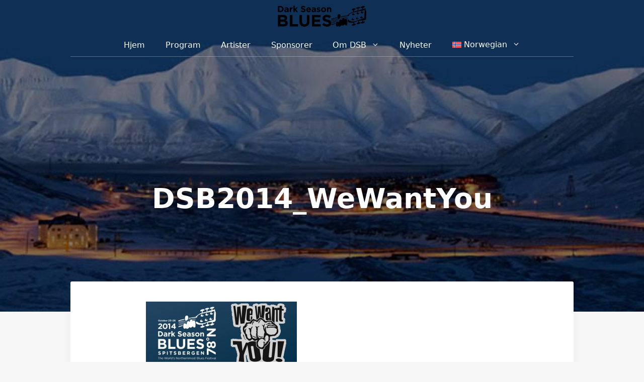

--- FILE ---
content_type: text/html; charset=UTF-8
request_url: https://www.svalbardblues.com/dsb/frivillig/dsb2014_wewantyou/
body_size: 12112
content:
<!DOCTYPE html>
<html lang="nb-NO">
<head>
	<meta charset="UTF-8">
	<meta name='robots' content='index, follow, max-image-preview:large, max-snippet:-1, max-video-preview:-1' />
<meta name="viewport" content="width=device-width, initial-scale=1">
	<!-- This site is optimized with the Yoast SEO Premium plugin v26.2 (Yoast SEO v26.7) - https://yoast.com/wordpress/plugins/seo/ -->
	<title>DSB2014_WeWantYou | SVALBARD</title>
	<meta name="description" content="Vi trenger frivillige til Dark Season Blues" />
	<link rel="canonical" href="https://www.svalbardblues.com/dsb/frivillig/dsb2014_wewantyou/" />
	<meta property="og:locale" content="nb_NO" />
	<meta property="og:type" content="article" />
	<meta property="og:title" content="DSB2014_WeWantYou | SVALBARD" />
	<meta property="og:description" content="Vi trenger frivillige til Dark Season Blues" />
	<meta property="og:url" content="https://www.svalbardblues.com/dsb/frivillig/dsb2014_wewantyou/" />
	<meta property="og:site_name" content="Dark Season Blues | SVALBARD" />
	<meta property="article:publisher" content="https://www.facebook.com/DarkSeasonBlues" />
	<meta property="og:image" content="https://www.svalbardblues.com/dsb/frivillig/dsb2014_wewantyou" />
	<meta property="og:image:width" content="647" />
	<meta property="og:image:height" content="274" />
	<meta property="og:image:type" content="image/jpeg" />
	<script type="application/ld+json" class="yoast-schema-graph">{"@context":"https://schema.org","@graph":[{"@type":"WebPage","@id":"https://www.svalbardblues.com/dsb/frivillig/dsb2014_wewantyou/","url":"https://www.svalbardblues.com/dsb/frivillig/dsb2014_wewantyou/","name":"DSB2014_WeWantYou | SVALBARD","isPartOf":{"@id":"https://www.svalbardblues.com/#website"},"primaryImageOfPage":{"@id":"https://www.svalbardblues.com/dsb/frivillig/dsb2014_wewantyou/#primaryimage"},"image":{"@id":"https://www.svalbardblues.com/dsb/frivillig/dsb2014_wewantyou/#primaryimage"},"thumbnailUrl":"https://www.svalbardblues.com/wp-content/uploads/2012/09/dsb2014_wewantyou.jpg","datePublished":"2014-09-10T22:29:32+00:00","description":"Vi trenger frivillige til Dark Season Blues","breadcrumb":{"@id":"https://www.svalbardblues.com/dsb/frivillig/dsb2014_wewantyou/#breadcrumb"},"inLanguage":"nb-NO","potentialAction":[{"@type":"ReadAction","target":["https://www.svalbardblues.com/dsb/frivillig/dsb2014_wewantyou/"]}]},{"@type":"ImageObject","inLanguage":"nb-NO","@id":"https://www.svalbardblues.com/dsb/frivillig/dsb2014_wewantyou/#primaryimage","url":"https://www.svalbardblues.com/wp-content/uploads/2012/09/dsb2014_wewantyou.jpg","contentUrl":"https://www.svalbardblues.com/wp-content/uploads/2012/09/dsb2014_wewantyou.jpg","width":647,"height":274,"caption":"Vi trenger frivillige til Dark Season Blues"},{"@type":"BreadcrumbList","@id":"https://www.svalbardblues.com/dsb/frivillig/dsb2014_wewantyou/#breadcrumb","itemListElement":[{"@type":"ListItem","position":1,"name":"Hjem","item":"https://www.svalbardblues.com/"},{"@type":"ListItem","position":2,"name":"Dark Season Blues Spitsbergen","item":"https://www.svalbardblues.com/dsb/"},{"@type":"ListItem","position":3,"name":"Frivillig under Dark Season Blues","item":"https://www.svalbardblues.com/dsb/frivillig/"},{"@type":"ListItem","position":4,"name":"DSB2014_WeWantYou"}]},{"@type":"WebSite","@id":"https://www.svalbardblues.com/#website","url":"https://www.svalbardblues.com/","name":"Dark Season Blues | SVALBARD","description":"The World&#039;s Northenmost Blues Festival","publisher":{"@id":"https://www.svalbardblues.com/#organization"},"potentialAction":[{"@type":"SearchAction","target":{"@type":"EntryPoint","urlTemplate":"https://www.svalbardblues.com/?s={search_term_string}"},"query-input":{"@type":"PropertyValueSpecification","valueRequired":true,"valueName":"search_term_string"}}],"inLanguage":"nb-NO"},{"@type":"Organization","@id":"https://www.svalbardblues.com/#organization","name":"Dark Season Blues","url":"https://www.svalbardblues.com/","logo":{"@type":"ImageObject","inLanguage":"nb-NO","@id":"https://www.svalbardblues.com/#/schema/logo/image/","url":"https://www.svalbardblues.com/wp-content/uploads/2017/06/DSB2017-Illustrasjon-620.jpg","contentUrl":"https://www.svalbardblues.com/wp-content/uploads/2017/06/DSB2017-Illustrasjon-620.jpg","width":620,"height":488,"caption":"Dark Season Blues"},"image":{"@id":"https://www.svalbardblues.com/#/schema/logo/image/"},"sameAs":["https://www.facebook.com/DarkSeasonBlues","https://x.com/DarkSeasonBlues","https://www.instagram.com/darkseasonblues/","https://no.wikipedia.org/wiki/Dark_Season_Blues"]}]}</script>
	<!-- / Yoast SEO Premium plugin. -->


<link rel="alternate" type="application/rss+xml" title="Dark Season Blues | SVALBARD &raquo; strøm" href="https://www.svalbardblues.com/feed/" />
<link rel="alternate" type="application/rss+xml" title="Dark Season Blues | SVALBARD &raquo; kommentarstrøm" href="https://www.svalbardblues.com/comments/feed/" />
<link rel="alternate" title="oEmbed (JSON)" type="application/json+oembed" href="https://www.svalbardblues.com/wp-json/oembed/1.0/embed?url=https%3A%2F%2Fwww.svalbardblues.com%2Fdsb%2Ffrivillig%2Fdsb2014_wewantyou%2F%23main" />
<link rel="alternate" title="oEmbed (XML)" type="text/xml+oembed" href="https://www.svalbardblues.com/wp-json/oembed/1.0/embed?url=https%3A%2F%2Fwww.svalbardblues.com%2Fdsb%2Ffrivillig%2Fdsb2014_wewantyou%2F%23main&#038;format=xml" />
<style id='wp-img-auto-sizes-contain-inline-css'>
img:is([sizes=auto i],[sizes^="auto," i]){contain-intrinsic-size:3000px 1500px}
/*# sourceURL=wp-img-auto-sizes-contain-inline-css */
</style>
<link rel='stylesheet' id='sbi_styles-css' href='https://www.svalbardblues.com/wp-content/plugins/instagram-feed/css/sbi-styles.min.css?ver=6.10.0' media='all' />
<style id='wp-emoji-styles-inline-css'>

	img.wp-smiley, img.emoji {
		display: inline !important;
		border: none !important;
		box-shadow: none !important;
		height: 1em !important;
		width: 1em !important;
		margin: 0 0.07em !important;
		vertical-align: -0.1em !important;
		background: none !important;
		padding: 0 !important;
	}
/*# sourceURL=wp-emoji-styles-inline-css */
</style>
<link rel='stylesheet' id='wp-block-library-css' href='https://www.svalbardblues.com/wp-includes/css/dist/block-library/style.min.css?ver=6.9' media='all' />
<style id='classic-theme-styles-inline-css'>
/*! This file is auto-generated */
.wp-block-button__link{color:#fff;background-color:#32373c;border-radius:9999px;box-shadow:none;text-decoration:none;padding:calc(.667em + 2px) calc(1.333em + 2px);font-size:1.125em}.wp-block-file__button{background:#32373c;color:#fff;text-decoration:none}
/*# sourceURL=/wp-includes/css/classic-themes.min.css */
</style>
<style id='spacedmonkey-classic-menu-block-style-inline-css'>
.wp-classic-menu-block>.menu{list-style:none;margin:0;padding:0;text-align:left;width:100%}.wp-classic-menu-block>.menu ul{left:-999em;list-style:none;margin:0;padding:0;position:absolute}.wp-classic-menu-block>.menu li{display:inline-block;padding-right:var(--wp--style--block-gap,2em);position:relative;text-align:left}.wp-classic-menu-block>.menu li:hover>ul{left:auto}.wp-classic-menu-block>.menu li li{display:block}.wp-classic-menu-block>.menu li li:hover>ul{left:100%;top:0}

/*# sourceURL=https://www.svalbardblues.com/wp-content/plugins/classic-menu-block/build/style-index.css */
</style>
<style id='global-styles-inline-css'>
:root{--wp--preset--aspect-ratio--square: 1;--wp--preset--aspect-ratio--4-3: 4/3;--wp--preset--aspect-ratio--3-4: 3/4;--wp--preset--aspect-ratio--3-2: 3/2;--wp--preset--aspect-ratio--2-3: 2/3;--wp--preset--aspect-ratio--16-9: 16/9;--wp--preset--aspect-ratio--9-16: 9/16;--wp--preset--color--black: #000000;--wp--preset--color--cyan-bluish-gray: #abb8c3;--wp--preset--color--white: #ffffff;--wp--preset--color--pale-pink: #f78da7;--wp--preset--color--vivid-red: #cf2e2e;--wp--preset--color--luminous-vivid-orange: #ff6900;--wp--preset--color--luminous-vivid-amber: #fcb900;--wp--preset--color--light-green-cyan: #7bdcb5;--wp--preset--color--vivid-green-cyan: #00d084;--wp--preset--color--pale-cyan-blue: #8ed1fc;--wp--preset--color--vivid-cyan-blue: #0693e3;--wp--preset--color--vivid-purple: #9b51e0;--wp--preset--color--contrast: var(--contrast);--wp--preset--color--contrast-2: var(--contrast-2);--wp--preset--color--contrast-3: var(--contrast-3);--wp--preset--color--base: var(--base);--wp--preset--color--base-2: var(--base-2);--wp--preset--color--base-3: var(--base-3);--wp--preset--color--accent: var(--accent);--wp--preset--gradient--vivid-cyan-blue-to-vivid-purple: linear-gradient(135deg,rgb(6,147,227) 0%,rgb(155,81,224) 100%);--wp--preset--gradient--light-green-cyan-to-vivid-green-cyan: linear-gradient(135deg,rgb(122,220,180) 0%,rgb(0,208,130) 100%);--wp--preset--gradient--luminous-vivid-amber-to-luminous-vivid-orange: linear-gradient(135deg,rgb(252,185,0) 0%,rgb(255,105,0) 100%);--wp--preset--gradient--luminous-vivid-orange-to-vivid-red: linear-gradient(135deg,rgb(255,105,0) 0%,rgb(207,46,46) 100%);--wp--preset--gradient--very-light-gray-to-cyan-bluish-gray: linear-gradient(135deg,rgb(238,238,238) 0%,rgb(169,184,195) 100%);--wp--preset--gradient--cool-to-warm-spectrum: linear-gradient(135deg,rgb(74,234,220) 0%,rgb(151,120,209) 20%,rgb(207,42,186) 40%,rgb(238,44,130) 60%,rgb(251,105,98) 80%,rgb(254,248,76) 100%);--wp--preset--gradient--blush-light-purple: linear-gradient(135deg,rgb(255,206,236) 0%,rgb(152,150,240) 100%);--wp--preset--gradient--blush-bordeaux: linear-gradient(135deg,rgb(254,205,165) 0%,rgb(254,45,45) 50%,rgb(107,0,62) 100%);--wp--preset--gradient--luminous-dusk: linear-gradient(135deg,rgb(255,203,112) 0%,rgb(199,81,192) 50%,rgb(65,88,208) 100%);--wp--preset--gradient--pale-ocean: linear-gradient(135deg,rgb(255,245,203) 0%,rgb(182,227,212) 50%,rgb(51,167,181) 100%);--wp--preset--gradient--electric-grass: linear-gradient(135deg,rgb(202,248,128) 0%,rgb(113,206,126) 100%);--wp--preset--gradient--midnight: linear-gradient(135deg,rgb(2,3,129) 0%,rgb(40,116,252) 100%);--wp--preset--font-size--small: 13px;--wp--preset--font-size--medium: 20px;--wp--preset--font-size--large: 36px;--wp--preset--font-size--x-large: 42px;--wp--preset--spacing--20: 0.44rem;--wp--preset--spacing--30: 0.67rem;--wp--preset--spacing--40: 1rem;--wp--preset--spacing--50: 1.5rem;--wp--preset--spacing--60: 2.25rem;--wp--preset--spacing--70: 3.38rem;--wp--preset--spacing--80: 5.06rem;--wp--preset--shadow--natural: 6px 6px 9px rgba(0, 0, 0, 0.2);--wp--preset--shadow--deep: 12px 12px 50px rgba(0, 0, 0, 0.4);--wp--preset--shadow--sharp: 6px 6px 0px rgba(0, 0, 0, 0.2);--wp--preset--shadow--outlined: 6px 6px 0px -3px rgb(255, 255, 255), 6px 6px rgb(0, 0, 0);--wp--preset--shadow--crisp: 6px 6px 0px rgb(0, 0, 0);}:where(.is-layout-flex){gap: 0.5em;}:where(.is-layout-grid){gap: 0.5em;}body .is-layout-flex{display: flex;}.is-layout-flex{flex-wrap: wrap;align-items: center;}.is-layout-flex > :is(*, div){margin: 0;}body .is-layout-grid{display: grid;}.is-layout-grid > :is(*, div){margin: 0;}:where(.wp-block-columns.is-layout-flex){gap: 2em;}:where(.wp-block-columns.is-layout-grid){gap: 2em;}:where(.wp-block-post-template.is-layout-flex){gap: 1.25em;}:where(.wp-block-post-template.is-layout-grid){gap: 1.25em;}.has-black-color{color: var(--wp--preset--color--black) !important;}.has-cyan-bluish-gray-color{color: var(--wp--preset--color--cyan-bluish-gray) !important;}.has-white-color{color: var(--wp--preset--color--white) !important;}.has-pale-pink-color{color: var(--wp--preset--color--pale-pink) !important;}.has-vivid-red-color{color: var(--wp--preset--color--vivid-red) !important;}.has-luminous-vivid-orange-color{color: var(--wp--preset--color--luminous-vivid-orange) !important;}.has-luminous-vivid-amber-color{color: var(--wp--preset--color--luminous-vivid-amber) !important;}.has-light-green-cyan-color{color: var(--wp--preset--color--light-green-cyan) !important;}.has-vivid-green-cyan-color{color: var(--wp--preset--color--vivid-green-cyan) !important;}.has-pale-cyan-blue-color{color: var(--wp--preset--color--pale-cyan-blue) !important;}.has-vivid-cyan-blue-color{color: var(--wp--preset--color--vivid-cyan-blue) !important;}.has-vivid-purple-color{color: var(--wp--preset--color--vivid-purple) !important;}.has-black-background-color{background-color: var(--wp--preset--color--black) !important;}.has-cyan-bluish-gray-background-color{background-color: var(--wp--preset--color--cyan-bluish-gray) !important;}.has-white-background-color{background-color: var(--wp--preset--color--white) !important;}.has-pale-pink-background-color{background-color: var(--wp--preset--color--pale-pink) !important;}.has-vivid-red-background-color{background-color: var(--wp--preset--color--vivid-red) !important;}.has-luminous-vivid-orange-background-color{background-color: var(--wp--preset--color--luminous-vivid-orange) !important;}.has-luminous-vivid-amber-background-color{background-color: var(--wp--preset--color--luminous-vivid-amber) !important;}.has-light-green-cyan-background-color{background-color: var(--wp--preset--color--light-green-cyan) !important;}.has-vivid-green-cyan-background-color{background-color: var(--wp--preset--color--vivid-green-cyan) !important;}.has-pale-cyan-blue-background-color{background-color: var(--wp--preset--color--pale-cyan-blue) !important;}.has-vivid-cyan-blue-background-color{background-color: var(--wp--preset--color--vivid-cyan-blue) !important;}.has-vivid-purple-background-color{background-color: var(--wp--preset--color--vivid-purple) !important;}.has-black-border-color{border-color: var(--wp--preset--color--black) !important;}.has-cyan-bluish-gray-border-color{border-color: var(--wp--preset--color--cyan-bluish-gray) !important;}.has-white-border-color{border-color: var(--wp--preset--color--white) !important;}.has-pale-pink-border-color{border-color: var(--wp--preset--color--pale-pink) !important;}.has-vivid-red-border-color{border-color: var(--wp--preset--color--vivid-red) !important;}.has-luminous-vivid-orange-border-color{border-color: var(--wp--preset--color--luminous-vivid-orange) !important;}.has-luminous-vivid-amber-border-color{border-color: var(--wp--preset--color--luminous-vivid-amber) !important;}.has-light-green-cyan-border-color{border-color: var(--wp--preset--color--light-green-cyan) !important;}.has-vivid-green-cyan-border-color{border-color: var(--wp--preset--color--vivid-green-cyan) !important;}.has-pale-cyan-blue-border-color{border-color: var(--wp--preset--color--pale-cyan-blue) !important;}.has-vivid-cyan-blue-border-color{border-color: var(--wp--preset--color--vivid-cyan-blue) !important;}.has-vivid-purple-border-color{border-color: var(--wp--preset--color--vivid-purple) !important;}.has-vivid-cyan-blue-to-vivid-purple-gradient-background{background: var(--wp--preset--gradient--vivid-cyan-blue-to-vivid-purple) !important;}.has-light-green-cyan-to-vivid-green-cyan-gradient-background{background: var(--wp--preset--gradient--light-green-cyan-to-vivid-green-cyan) !important;}.has-luminous-vivid-amber-to-luminous-vivid-orange-gradient-background{background: var(--wp--preset--gradient--luminous-vivid-amber-to-luminous-vivid-orange) !important;}.has-luminous-vivid-orange-to-vivid-red-gradient-background{background: var(--wp--preset--gradient--luminous-vivid-orange-to-vivid-red) !important;}.has-very-light-gray-to-cyan-bluish-gray-gradient-background{background: var(--wp--preset--gradient--very-light-gray-to-cyan-bluish-gray) !important;}.has-cool-to-warm-spectrum-gradient-background{background: var(--wp--preset--gradient--cool-to-warm-spectrum) !important;}.has-blush-light-purple-gradient-background{background: var(--wp--preset--gradient--blush-light-purple) !important;}.has-blush-bordeaux-gradient-background{background: var(--wp--preset--gradient--blush-bordeaux) !important;}.has-luminous-dusk-gradient-background{background: var(--wp--preset--gradient--luminous-dusk) !important;}.has-pale-ocean-gradient-background{background: var(--wp--preset--gradient--pale-ocean) !important;}.has-electric-grass-gradient-background{background: var(--wp--preset--gradient--electric-grass) !important;}.has-midnight-gradient-background{background: var(--wp--preset--gradient--midnight) !important;}.has-small-font-size{font-size: var(--wp--preset--font-size--small) !important;}.has-medium-font-size{font-size: var(--wp--preset--font-size--medium) !important;}.has-large-font-size{font-size: var(--wp--preset--font-size--large) !important;}.has-x-large-font-size{font-size: var(--wp--preset--font-size--x-large) !important;}
:where(.wp-block-post-template.is-layout-flex){gap: 1.25em;}:where(.wp-block-post-template.is-layout-grid){gap: 1.25em;}
:where(.wp-block-term-template.is-layout-flex){gap: 1.25em;}:where(.wp-block-term-template.is-layout-grid){gap: 1.25em;}
:where(.wp-block-columns.is-layout-flex){gap: 2em;}:where(.wp-block-columns.is-layout-grid){gap: 2em;}
:root :where(.wp-block-pullquote){font-size: 1.5em;line-height: 1.6;}
/*# sourceURL=global-styles-inline-css */
</style>
<link rel='stylesheet' id='pvfw-modaal-css' href='https://www.svalbardblues.com/wp-content/plugins/pdf-viewer-for-wordpress/tnc-resources/modaal.min.css?ver=12.5.5' media='all' />
<link rel='stylesheet' id='wp-show-posts-css' href='https://www.svalbardblues.com/wp-content/plugins/wp-show-posts/css/wp-show-posts-min.css?ver=1.1.6' media='all' />
<link rel='stylesheet' id='wpml-legacy-horizontal-list-0-css' href='https://www.svalbardblues.com/wp-content/plugins/sitepress-multilingual-cms/templates/language-switchers/legacy-list-horizontal/style.min.css?ver=1' media='all' />
<style id='wpml-legacy-horizontal-list-0-inline-css'>
.wpml-ls-statics-footer a, .wpml-ls-statics-footer .wpml-ls-sub-menu a, .wpml-ls-statics-footer .wpml-ls-sub-menu a:link, .wpml-ls-statics-footer li:not(.wpml-ls-current-language) .wpml-ls-link, .wpml-ls-statics-footer li:not(.wpml-ls-current-language) .wpml-ls-link:link {color:#444444;background-color:#ffffff;}.wpml-ls-statics-footer .wpml-ls-sub-menu a:hover,.wpml-ls-statics-footer .wpml-ls-sub-menu a:focus, .wpml-ls-statics-footer .wpml-ls-sub-menu a:link:hover, .wpml-ls-statics-footer .wpml-ls-sub-menu a:link:focus {color:#000000;background-color:#eeeeee;}.wpml-ls-statics-footer .wpml-ls-current-language > a {color:#444444;background-color:#ffffff;}.wpml-ls-statics-footer .wpml-ls-current-language:hover>a, .wpml-ls-statics-footer .wpml-ls-current-language>a:focus {color:#000000;background-color:#eeeeee;}
/*# sourceURL=wpml-legacy-horizontal-list-0-inline-css */
</style>
<link rel='stylesheet' id='wpml-menu-item-0-css' href='https://www.svalbardblues.com/wp-content/plugins/sitepress-multilingual-cms/templates/language-switchers/menu-item/style.min.css?ver=1' media='all' />
<link rel='stylesheet' id='generate-style-css' href='https://www.svalbardblues.com/wp-content/themes/generatepress/assets/css/all.min.css?ver=3.6.0' media='all' />
<style id='generate-style-inline-css'>
body{background-color:#f7f7f7;color:#3a3a3a;}a{color:#1e73be;}a:hover, a:focus, a:active{color:#000000;}body .grid-container{max-width:1000px;}.wp-block-group__inner-container{max-width:1000px;margin-left:auto;margin-right:auto;}.site-header .header-image{width:180px;}:root{--contrast:#222222;--contrast-2:#575760;--contrast-3:#b2b2be;--base:#f0f0f0;--base-2:#f7f8f9;--base-3:#ffffff;--accent:#1e73be;}:root .has-contrast-color{color:var(--contrast);}:root .has-contrast-background-color{background-color:var(--contrast);}:root .has-contrast-2-color{color:var(--contrast-2);}:root .has-contrast-2-background-color{background-color:var(--contrast-2);}:root .has-contrast-3-color{color:var(--contrast-3);}:root .has-contrast-3-background-color{background-color:var(--contrast-3);}:root .has-base-color{color:var(--base);}:root .has-base-background-color{background-color:var(--base);}:root .has-base-2-color{color:var(--base-2);}:root .has-base-2-background-color{background-color:var(--base-2);}:root .has-base-3-color{color:var(--base-3);}:root .has-base-3-background-color{background-color:var(--base-3);}:root .has-accent-color{color:var(--accent);}:root .has-accent-background-color{background-color:var(--accent);}body, button, input, select, textarea{font-size:18px;}body{line-height:1.5;}.entry-content > [class*="wp-block-"]:not(:last-child):not(.wp-block-heading){margin-bottom:1.5em;}.main-navigation a, .menu-toggle{font-weight:300;font-size:16px;}.main-navigation .main-nav ul ul li a{font-size:15px;}.sidebar .widget, .footer-widgets .widget{font-size:17px;}h1{font-weight:bold;font-size:55px;}h2{font-weight:bold;font-size:30px;}h3{font-size:20px;}h4{font-size:inherit;}h5{font-size:inherit;}@media (max-width:768px){.main-title{font-size:20px;}h1{font-size:30px;}h2{font-size:25px;}}.top-bar{background-color:#636363;color:#ffffff;}.top-bar a{color:#ffffff;}.top-bar a:hover{color:#303030;}.site-header{background-color:rgba(2,30,73,0.85);color:#b2b2b2;}.site-header a{color:#27f9f2;}.site-header a:hover{color:#070707;}.main-title a,.main-title a:hover{color:#ffffff;}.site-description{color:#1e73be;}.main-navigation,.main-navigation ul ul{background-color:#ffffff;}.main-navigation .main-nav ul li a, .main-navigation .menu-toggle, .main-navigation .menu-bar-items{color:#0a0a0a;}.main-navigation .main-nav ul li:not([class*="current-menu-"]):hover > a, .main-navigation .main-nav ul li:not([class*="current-menu-"]):focus > a, .main-navigation .main-nav ul li.sfHover:not([class*="current-menu-"]) > a, .main-navigation .menu-bar-item:hover > a, .main-navigation .menu-bar-item.sfHover > a{color:#1e73be;}button.menu-toggle:hover,button.menu-toggle:focus,.main-navigation .mobile-bar-items a,.main-navigation .mobile-bar-items a:hover,.main-navigation .mobile-bar-items a:focus{color:#0a0a0a;}.main-navigation .main-nav ul li[class*="current-menu-"] > a{color:#1e73be;}.navigation-search input[type="search"],.navigation-search input[type="search"]:active, .navigation-search input[type="search"]:focus, .main-navigation .main-nav ul li.search-item.active > a, .main-navigation .menu-bar-items .search-item.active > a{color:#1e73be;}.main-navigation ul ul{background-color:#f9f9f9;}.main-navigation .main-nav ul ul li a{color:#1e73be;}.main-navigation .main-nav ul ul li:not([class*="current-menu-"]):hover > a,.main-navigation .main-nav ul ul li:not([class*="current-menu-"]):focus > a, .main-navigation .main-nav ul ul li.sfHover:not([class*="current-menu-"]) > a{color:#ffffff;background-color:#4f4f4f;}.main-navigation .main-nav ul ul li[class*="current-menu-"] > a{color:#ffffff;background-color:#4f4f4f;}.separate-containers .inside-article, .separate-containers .comments-area, .separate-containers .page-header, .one-container .container, .separate-containers .paging-navigation, .inside-page-header{background-color:#ffffff;}.entry-title a{color:#161616;}.entry-title a:hover{color:#848484;}.entry-meta{color:#595959;}.entry-meta a{color:#595959;}.entry-meta a:hover{color:#0a0000;}.sidebar .widget{background-color:#ffffff;}.sidebar .widget .widget-title{color:#000000;}.footer-widgets{color:#f9f9f9;background-color:rgba(2,30,73,0.85);}.footer-widgets .widget-title{color:#000000;}.site-info{color:#0a0a0a;background-color:rgba(2,30,73,0.85);}.site-info a{color:#999999;}.site-info a:hover{color:#606060;}.footer-bar .widget_nav_menu .current-menu-item a{color:#606060;}input[type="text"],input[type="email"],input[type="url"],input[type="password"],input[type="search"],input[type="tel"],input[type="number"],textarea,select{color:#666666;background-color:#fafafa;border-color:#cccccc;}input[type="text"]:focus,input[type="email"]:focus,input[type="url"]:focus,input[type="password"]:focus,input[type="search"]:focus,input[type="tel"]:focus,input[type="number"]:focus,textarea:focus,select:focus{color:#666666;background-color:#ffffff;border-color:#bfbfbf;}button,html input[type="button"],input[type="reset"],input[type="submit"],a.button,a.wp-block-button__link:not(.has-background){color:#ffffff;background-color:#3498db;}button:hover,html input[type="button"]:hover,input[type="reset"]:hover,input[type="submit"]:hover,a.button:hover,button:focus,html input[type="button"]:focus,input[type="reset"]:focus,input[type="submit"]:focus,a.button:focus,a.wp-block-button__link:not(.has-background):active,a.wp-block-button__link:not(.has-background):focus,a.wp-block-button__link:not(.has-background):hover{color:#ffffff;background-color:#0066bf;}a.generate-back-to-top{background-color:rgba( 0,0,0,0.4 );color:#ffffff;}a.generate-back-to-top:hover,a.generate-back-to-top:focus{background-color:rgba( 0,0,0,0.6 );color:#ffffff;}:root{--gp-search-modal-bg-color:var(--base-3);--gp-search-modal-text-color:var(--contrast);--gp-search-modal-overlay-bg-color:rgba(0,0,0,0.2);}@media (max-width: 768px){.main-navigation .menu-bar-item:hover > a, .main-navigation .menu-bar-item.sfHover > a{background:none;color:#0a0a0a;}}.inside-top-bar{padding:10px;}.inside-header{padding:10px 40px 10px 40px;}.separate-containers .inside-article, .separate-containers .comments-area, .separate-containers .page-header, .separate-containers .paging-navigation, .one-container .site-content, .inside-page-header{padding:40px 70px 70px 70px;}.site-main .wp-block-group__inner-container{padding:40px 70px 70px 70px;}.entry-content .alignwide, body:not(.no-sidebar) .entry-content .alignfull{margin-left:-70px;width:calc(100% + 140px);max-width:calc(100% + 140px);}.one-container.right-sidebar .site-main,.one-container.both-right .site-main{margin-right:70px;}.one-container.left-sidebar .site-main,.one-container.both-left .site-main{margin-left:70px;}.one-container.both-sidebars .site-main{margin:0px 70px 0px 70px;}.separate-containers .widget, .separate-containers .site-main > *, .separate-containers .page-header, .widget-area .main-navigation{margin-bottom:40px;}.separate-containers .site-main{margin:40px;}.both-right.separate-containers .inside-left-sidebar{margin-right:20px;}.both-right.separate-containers .inside-right-sidebar{margin-left:20px;}.both-left.separate-containers .inside-left-sidebar{margin-right:20px;}.both-left.separate-containers .inside-right-sidebar{margin-left:20px;}.separate-containers .page-header-image, .separate-containers .page-header-contained, .separate-containers .page-header-image-single, .separate-containers .page-header-content-single{margin-top:40px;}.separate-containers .inside-right-sidebar, .separate-containers .inside-left-sidebar{margin-top:40px;margin-bottom:40px;}.main-navigation .main-nav ul li a,.menu-toggle,.main-navigation .mobile-bar-items a{line-height:45px;}.navigation-search input[type="search"]{height:45px;}.rtl .menu-item-has-children .dropdown-menu-toggle{padding-left:20px;}.rtl .main-navigation .main-nav ul li.menu-item-has-children > a{padding-right:20px;}.site-info{padding:20px;}@media (max-width:768px){.separate-containers .inside-article, .separate-containers .comments-area, .separate-containers .page-header, .separate-containers .paging-navigation, .one-container .site-content, .inside-page-header{padding:30px;}.site-main .wp-block-group__inner-container{padding:30px;}.inside-header{padding-top:5px;padding-bottom:5px;}.site-info{padding-right:10px;padding-left:10px;}.entry-content .alignwide, body:not(.no-sidebar) .entry-content .alignfull{margin-left:-30px;width:calc(100% + 60px);max-width:calc(100% + 60px);}}.one-container .sidebar .widget{padding:0px;}/* End cached CSS */@media (max-width: 768px){.main-navigation .menu-toggle,.main-navigation .mobile-bar-items,.sidebar-nav-mobile:not(#sticky-placeholder){display:block;}.main-navigation ul,.gen-sidebar-nav{display:none;}[class*="nav-float-"] .site-header .inside-header > *{float:none;clear:both;}}
.dynamic-author-image-rounded{border-radius:100%;}.dynamic-featured-image, .dynamic-author-image{vertical-align:middle;}.one-container.blog .dynamic-content-template:not(:last-child), .one-container.archive .dynamic-content-template:not(:last-child){padding-bottom:0px;}.dynamic-entry-excerpt > p:last-child{margin-bottom:0px;}
.main-navigation .main-nav ul li a,.menu-toggle,.main-navigation .mobile-bar-items a{transition: line-height 300ms ease}.main-navigation.toggled .main-nav > ul{background-color: #ffffff}
.navigation-branding .main-title{font-weight:bold;text-transform:none;font-size:25px;}@media (max-width: 768px){.navigation-branding .main-title{font-size:20px;}}
.page-hero{background-color:rgba(0,0,0,0.49);background-image:url(https://www.svalbardblues.com/wp-content/uploads/2015/09/Longyearbyen-Svalbard-Spitsbergen-DSB.jpg);background-size:cover;background-image:linear-gradient(0deg, rgba(0,0,0,0.49),rgba(0,0,0,0.49)), url(https://www.svalbardblues.com/wp-content/uploads/2015/09/Longyearbyen-Svalbard-Spitsbergen-DSB.jpg);background-position:center top;background-repeat:no-repeat;color:#ffffff;padding-top:15%;padding-right:70px;padding-bottom:15%;padding-left:70px;text-align:center;box-sizing:border-box;}.page-hero h1, .page-hero h2, .page-hero h3, .page-hero h4, .page-hero h5, .page-hero h6{color:#ffffff;}.inside-page-hero > *:last-child{margin-bottom:0px;}.page-hero a, .page-hero a:visited{color:#ffffff;}.page-hero time.updated{display:none;}.page-hero{padding-top:calc(15% + 170px);}.header-wrap{position:absolute;left:0px;right:0px;z-index:10;}.header-wrap .site-header{background:transparent;}.header-wrap #site-navigation:not(.toggled), .header-wrap #mobile-header:not(.toggled):not(.navigation-stick), .has-inline-mobile-toggle .mobile-menu-control-wrapper{background:transparent;}.header-wrap #site-navigation:not(.toggled) .main-nav > ul > li > a, .header-wrap #mobile-header:not(.toggled):not(.navigation-stick) .main-nav > ul > li > a, .header-wrap .main-navigation:not(.toggled):not(.navigation-stick) .menu-toggle, .header-wrap .main-navigation:not(.toggled):not(.navigation-stick) .menu-toggle:hover, .main-navigation:not(.toggled):not(.navigation-stick) .mobile-bar-items a, .main-navigation:not(.toggled):not(.navigation-stick) .mobile-bar-items a:hover, .main-navigation:not(.toggled):not(.navigation-stick) .mobile-bar-items a:focus{color:#ffffff;}.header-wrap #site-navigation:not(.toggled) .main-nav > ul > li:hover > a, .header-wrap #site-navigation:not(.toggled) .main-nav > ul > li:focus > a, .header-wrap #site-navigation:not(.toggled) .main-nav > ul > li.sfHover > a, .header-wrap #mobile-header:not(.toggled) .main-nav > ul > li:hover > a{background:transparent;color:#ffffff;}.header-wrap #site-navigation:not(.toggled) .main-nav > ul > li[class*="current-menu-"] > a, .header-wrap #mobile-header:not(.toggled) .main-nav > ul > li[class*="current-menu-"] > a, .header-wrap #site-navigation:not(.toggled) .main-nav > ul > li[class*="current-menu-"]:hover > a, .header-wrap #mobile-header:not(.toggled) .main-nav > ul > li[class*="current-menu-"]:hover > a{background:transparent;color:#ffffff;}.elementor-editor-active .header-wrap{pointer-events:none;}
/*# sourceURL=generate-style-inline-css */
</style>
<link rel='stylesheet' id='tablepress-default-css' href='https://www.svalbardblues.com/wp-content/tablepress-combined.min.css?ver=136' media='all' />
<link rel='stylesheet' id='tablepress-datatables-buttons-css' href='https://www.svalbardblues.com/wp-content/plugins/tablepress-premium/modules/css/build/datatables.buttons.css?ver=3.2.6' media='all' />
<link rel='stylesheet' id='tablepress-datatables-fixedheader-css' href='https://www.svalbardblues.com/wp-content/plugins/tablepress-premium/modules/css/build/datatables.fixedheader.css?ver=3.2.6' media='all' />
<link rel='stylesheet' id='tablepress-datatables-fixedcolumns-css' href='https://www.svalbardblues.com/wp-content/plugins/tablepress-premium/modules/css/build/datatables.fixedcolumns.css?ver=3.2.6' media='all' />
<link rel='stylesheet' id='tablepress-datatables-scroll-buttons-css' href='https://www.svalbardblues.com/wp-content/plugins/tablepress-premium/modules/css/build/datatables.scroll-buttons.css?ver=3.2.6' media='all' />
<link rel='stylesheet' id='tablepress-responsive-tables-css' href='https://www.svalbardblues.com/wp-content/plugins/tablepress-premium/modules/css/build/responsive-tables.css?ver=3.2.6' media='all' />
<link rel='stylesheet' id='tablepress-datatables-columnfilterwidgets-css' href='https://www.svalbardblues.com/wp-content/plugins/tablepress-premium/modules/css/build/datatables.columnfilterwidgets.css?ver=3.2.6' media='all' />
<link rel='stylesheet' id='generate-sticky-css' href='https://www.svalbardblues.com/wp-content/plugins/gp-premium/menu-plus/functions/css/sticky.min.css?ver=2.5.5' media='all' />
<link rel='stylesheet' id='generate-navigation-branding-css' href='https://www.svalbardblues.com/wp-content/plugins/gp-premium/menu-plus/functions/css/navigation-branding.min.css?ver=2.5.5' media='all' />
<style id='generate-navigation-branding-inline-css'>
@media (max-width: 768px){.site-header, #site-navigation, #sticky-navigation{display:none !important;opacity:0.0;}#mobile-header{display:block !important;width:100% !important;}#mobile-header .main-nav > ul{display:none;}#mobile-header.toggled .main-nav > ul, #mobile-header .menu-toggle, #mobile-header .mobile-bar-items{display:block;}#mobile-header .main-nav{-ms-flex:0 0 100%;flex:0 0 100%;-webkit-box-ordinal-group:5;-ms-flex-order:4;order:4;}}.navigation-branding img, .site-logo.mobile-header-logo img{height:45px;width:auto;}.navigation-branding .main-title{line-height:45px;}@media (max-width: 1010px){#site-navigation .navigation-branding, #sticky-navigation .navigation-branding{margin-left:10px;}}@media (max-width: 768px){.main-navigation:not(.slideout-navigation) .main-nav{-ms-flex:0 0 100%;flex:0 0 100%;}.main-navigation:not(.slideout-navigation) .inside-navigation{-ms-flex-wrap:wrap;flex-wrap:wrap;display:-webkit-box;display:-ms-flexbox;display:flex;}.nav-aligned-center .navigation-branding, .nav-aligned-left .navigation-branding{margin-right:auto;}.nav-aligned-center  .main-navigation.has-branding:not(.slideout-navigation) .inside-navigation .main-nav,.nav-aligned-center  .main-navigation.has-sticky-branding.navigation-stick .inside-navigation .main-nav,.nav-aligned-left  .main-navigation.has-branding:not(.slideout-navigation) .inside-navigation .main-nav,.nav-aligned-left  .main-navigation.has-sticky-branding.navigation-stick .inside-navigation .main-nav{margin-right:0px;}}
/*# sourceURL=generate-navigation-branding-inline-css */
</style>
<script src="https://www.svalbardblues.com/wp-includes/js/jquery/jquery.min.js?ver=3.7.1" id="jquery-core-js"></script>
<script src="https://www.svalbardblues.com/wp-includes/js/jquery/jquery-migrate.min.js?ver=3.4.1" id="jquery-migrate-js"></script>
<link rel="https://api.w.org/" href="https://www.svalbardblues.com/wp-json/" /><link rel="alternate" title="JSON" type="application/json" href="https://www.svalbardblues.com/wp-json/wp/v2/media/11508" /><link rel="EditURI" type="application/rsd+xml" title="RSD" href="https://www.svalbardblues.com/xmlrpc.php?rsd" />
<meta name="generator" content="WordPress 6.9" />
<link rel='shortlink' href='https://www.svalbardblues.com/?p=11508' />
<meta name="generator" content="WPML ver:4.8.6 stt:39,1,3,40;" />
<style type='text/css'>
				iframe.pvfw-pdf-viewer-frame{
					max-width: 100%;
					border: 0px;
				}
				@media screen and (max-width: 799px) {
					iframe.pvfw-pdf-viewer-frame{
						height: 400px;
					}
				}</style><meta name="generator" content="Elementor 3.34.1; features: additional_custom_breakpoints; settings: css_print_method-external, google_font-enabled, font_display-auto">
			<style>
				.e-con.e-parent:nth-of-type(n+4):not(.e-lazyloaded):not(.e-no-lazyload),
				.e-con.e-parent:nth-of-type(n+4):not(.e-lazyloaded):not(.e-no-lazyload) * {
					background-image: none !important;
				}
				@media screen and (max-height: 1024px) {
					.e-con.e-parent:nth-of-type(n+3):not(.e-lazyloaded):not(.e-no-lazyload),
					.e-con.e-parent:nth-of-type(n+3):not(.e-lazyloaded):not(.e-no-lazyload) * {
						background-image: none !important;
					}
				}
				@media screen and (max-height: 640px) {
					.e-con.e-parent:nth-of-type(n+2):not(.e-lazyloaded):not(.e-no-lazyload),
					.e-con.e-parent:nth-of-type(n+2):not(.e-lazyloaded):not(.e-no-lazyload) * {
						background-image: none !important;
					}
				}
			</style>
					<style id="wp-custom-css">
			/* GeneratePress Site CSS */ @media (min-width: 769px) {
	#site-navigation .inside-navigation {
		border-bottom: 1px solid rgba(0,0,0,0.2);
	}

	.header-wrap #site-navigation .inside-navigation {
		border-color: rgba(255,255,255,0.3);
	}
	
	.main-navigation .main-nav > ul > li > a {
		border-bottom: 1px solid transparent;
		transition: border-color 500ms ease, color 500ms ease;
	}

	.main-navigation .main-nav > ul {
		position: relative;
		bottom: -1px;
	}

	.main-navigation .main-nav > ul > li:hover > a,
	.main-navigation .main-nav > ul > li.sfHover > a,
	.main-navigation .main-nav > ul > li[class*="current-menu-"] > a {
		border-color: inherit;
	}
	
	.page-hero + #page {
    margin-top: -100px;
	}
}

.inside-article, .sidebar .widget, .comments-area {
    box-shadow: 0 0 30px rgba(0, 0, 0, 0.04);
	transition: box-shadow 500ms ease;
	border-radius: 3px;
}

.inside-article:hover, .sidebar .widget:hover, .comments-area:hover {
    box-shadow: 0 0 30px rgba(0, 0, 0, 0.1);
}

.no-sidebar:not(.generate-columns-activated) .inside-article > *, .no-sidebar #comments {
    max-width: 700px;
    margin-left: auto;
    margin-right: auto;
}

.separate-containers .paging-navigation {
	padding: 0;
	background: none;
}

.nav-links > * {
	padding: 10px 15px;
	border-radius: 3px;
}

.nav-links > a {
	background: rgba(0,0,0,0.9);
	color: #fff;
}

.site-info {
	border-top: 1px solid rgba(0,0,0,0.2);
}

button, html input[type="button"], input[type="reset"], input[type="submit"], a.button, a.button:visited, .wp-block-button__link:not(.has-background) {
	border-radius: 3px;
}

.site-branding {
	background: rgba(0,0,0,0.8);
	display: inline-block;
	padding: 10px 30px;
	border-radius: 3px;
	transition: background 500ms ease;
}

.site-branding:hover {
	background: rgba(0,0,0,0.5);
}

@media (max-width: 768px) {
	#page {
		margin: -75px 15px 0 15px;
	}
} 
/* Espen Buttons */
.button.ghost, .button.ghost:visited {     
    background: transparent;     
    border: 2px solid #FFF; 
} 
.button.ghost:hover, 
.button.ghost:active {     
    background: #2E9E2B;     
    color: #222222;     
    border: 2px solid transparent; 
}

/* End GeneratePress Site CSS */		</style>
		</head>

<body class="attachment wp-singular attachment-template-default attachmentid-11508 attachment-jpeg wp-custom-logo wp-embed-responsive wp-theme-generatepress post-image-aligned-center sticky-menu-slide sticky-enabled both-sticky-menu mobile-header mobile-header-logo no-sidebar nav-below-header separate-containers fluid-header active-footer-widgets-3 nav-aligned-center header-aligned-center dropdown-hover elementor-default elementor-kit-17897" itemtype="https://schema.org/Blog" itemscope>
	<div class="header-wrap"><a class="screen-reader-text skip-link" href="#content" title="Hopp til innhold">Hopp til innhold</a>		<header class="site-header" id="masthead" aria-label="Site"  itemtype="https://schema.org/WPHeader" itemscope>
			<div class="inside-header grid-container grid-parent">
				<div class="site-logo">
					<a href="https://www.svalbardblues.com/" rel="home">
						<img  class="header-image is-logo-image" alt="Dark Season Blues | SVALBARD" src="https://www.svalbardblues.com/wp-content/uploads/2023/07/Logo-guitar-right-black-500.svg" srcset="https://www.svalbardblues.com/wp-content/uploads/2023/07/Logo-guitar-right-black-500.svg 1x, https://www.svalbardblues.com/wp-content/uploads/2023/07/Logo-Dark-Season-Blues-Svalbard-guitar-right-white.svg 2x" width="120" height="30" />
					</a>
				</div>			</div>
		</header>
				<nav id="mobile-header" itemtype="https://schema.org/SiteNavigationElement" itemscope class="main-navigation mobile-header-navigation has-branding">
			<div class="inside-navigation grid-container grid-parent">
				<div class="site-logo mobile-header-logo">
						<a href="https://www.svalbardblues.com/" title="Dark Season Blues | SVALBARD" rel="home">
							<img src="https://www.svalbardblues.com/wp-content/uploads/2023/07/Logo-guitar-right-black-500.svg" alt="Dark Season Blues | SVALBARD" class="is-logo-image" width="120" height="30" />
						</a>
					</div>					<button class="menu-toggle" aria-controls="mobile-menu" aria-expanded="false">
						<span class="gp-icon icon-menu-bars"><svg viewBox="0 0 512 512" aria-hidden="true" xmlns="http://www.w3.org/2000/svg" width="1em" height="1em"><path d="M0 96c0-13.255 10.745-24 24-24h464c13.255 0 24 10.745 24 24s-10.745 24-24 24H24c-13.255 0-24-10.745-24-24zm0 160c0-13.255 10.745-24 24-24h464c13.255 0 24 10.745 24 24s-10.745 24-24 24H24c-13.255 0-24-10.745-24-24zm0 160c0-13.255 10.745-24 24-24h464c13.255 0 24 10.745 24 24s-10.745 24-24 24H24c-13.255 0-24-10.745-24-24z" /></svg><svg viewBox="0 0 512 512" aria-hidden="true" xmlns="http://www.w3.org/2000/svg" width="1em" height="1em"><path d="M71.029 71.029c9.373-9.372 24.569-9.372 33.942 0L256 222.059l151.029-151.03c9.373-9.372 24.569-9.372 33.942 0 9.372 9.373 9.372 24.569 0 33.942L289.941 256l151.03 151.029c9.372 9.373 9.372 24.569 0 33.942-9.373 9.372-24.569 9.372-33.942 0L256 289.941l-151.029 151.03c-9.373 9.372-24.569 9.372-33.942 0-9.372-9.373-9.372-24.569 0-33.942L222.059 256 71.029 104.971c-9.372-9.373-9.372-24.569 0-33.942z" /></svg></span><span class="mobile-menu">Meny</span>					</button>
					<div id="mobile-menu" class="main-nav"><ul id="menu-mainmenu" class=" menu sf-menu"><li id="menu-item-463" class="menu-item menu-item-type-custom menu-item-object-custom menu-item-home menu-item-463"><a href="https://www.svalbardblues.com/" title="Dark Season Blues | SVALBARD">Hjem</a></li>
<li id="menu-item-16814" class="menu-item menu-item-type-post_type menu-item-object-page menu-item-16814"><a href="https://www.svalbardblues.com/dsb/program/">Program</a></li>
<li id="menu-item-16797" class="menu-item menu-item-type-post_type menu-item-object-page menu-item-16797"><a href="https://www.svalbardblues.com/dsb/artister/">Artister</a></li>
<li id="menu-item-16798" class="menu-item menu-item-type-post_type menu-item-object-page menu-item-16798"><a href="https://www.svalbardblues.com/dsb/sponsorer/">Sponsorer</a></li>
<li id="menu-item-17229" class="menu-item menu-item-type-post_type menu-item-object-page menu-item-has-children menu-item-17229"><a href="https://www.svalbardblues.com/dsb/">Om DSB<span role="presentation" class="dropdown-menu-toggle"><span class="gp-icon icon-arrow"><svg viewBox="0 0 330 512" aria-hidden="true" xmlns="http://www.w3.org/2000/svg" width="1em" height="1em"><path d="M305.913 197.085c0 2.266-1.133 4.815-2.833 6.514L171.087 335.593c-1.7 1.7-4.249 2.832-6.515 2.832s-4.815-1.133-6.515-2.832L26.064 203.599c-1.7-1.7-2.832-4.248-2.832-6.514s1.132-4.816 2.832-6.515l14.162-14.163c1.7-1.699 3.966-2.832 6.515-2.832 2.266 0 4.815 1.133 6.515 2.832l111.316 111.317 111.316-111.317c1.7-1.699 4.249-2.832 6.515-2.832s4.815 1.133 6.515 2.832l14.162 14.163c1.7 1.7 2.833 4.249 2.833 6.515z" /></svg></span></span></a>
<ul class="sub-menu">
	<li id="menu-item-25914" class="menu-item menu-item-type-post_type menu-item-object-page menu-item-25914"><a href="https://www.svalbardblues.com/dsb/spillesteder/">Spillesteder</a></li>
	<li id="menu-item-17234" class="menu-item menu-item-type-post_type menu-item-object-page menu-item-17234"><a href="https://www.svalbardblues.com/dsb/billettsalg/">Billettsalg</a></li>
	<li id="menu-item-17231" class="menu-item menu-item-type-post_type menu-item-object-page menu-item-17231"><a href="https://www.svalbardblues.com/dsb/frivillig/">Frivillig</a></li>
	<li id="menu-item-17230" class="menu-item menu-item-type-post_type menu-item-object-page menu-item-17230"><a href="https://www.svalbardblues.com/dsb/foto-og-video/">Foto og Video</a></li>
	<li id="menu-item-17232" class="menu-item menu-item-type-post_type menu-item-object-page menu-item-17232"><a href="https://www.svalbardblues.com/dsb/akkreditering/">Akkreditering</a></li>
	<li id="menu-item-17233" class="menu-item menu-item-type-post_type menu-item-object-page menu-item-17233"><a href="https://www.svalbardblues.com/dsb/aldersgrenser/">Aldersgrenser</a></li>
	<li id="menu-item-20500" class="menu-item menu-item-type-post_type menu-item-object-page menu-item-20500"><a href="https://www.svalbardblues.com/dsb/festivalmotiv/">Festivalmotiv</a></li>
	<li id="menu-item-17638" class="menu-item menu-item-type-post_type menu-item-object-page menu-item-17638"><a href="https://www.svalbardblues.com/dsb/miljo/">Miljø</a></li>
	<li id="menu-item-22531" class="menu-item menu-item-type-post_type menu-item-object-page menu-item-22531"><a href="https://www.svalbardblues.com/tidligere-festivaler/">Tidligere festivaler</a></li>
</ul>
</li>
<li id="menu-item-16796" class="menu-item menu-item-type-post_type menu-item-object-page menu-item-16796"><a href="https://www.svalbardblues.com/nyheter/">Nyheter</a></li>
<li id="menu-item-wpml-ls-26-nb" class="menu-item wpml-ls-slot-26 wpml-ls-item wpml-ls-item-nb wpml-ls-current-language wpml-ls-menu-item wpml-ls-first-item menu-item-type-wpml_ls_menu_item menu-item-object-wpml_ls_menu_item menu-item-has-children menu-item-wpml-ls-26-nb"><a href="https://www.svalbardblues.com/dsb/frivillig/dsb2014_wewantyou/#main" role="menuitem"><img
            class="wpml-ls-flag"
            src="https://www.svalbardblues.com/wp-content/plugins/sitepress-multilingual-cms/res/flags/nb.svg"
            alt=""
            width=18
            height=12
    /><span class="wpml-ls-display">Norwegian</span><span role="presentation" class="dropdown-menu-toggle"><span class="gp-icon icon-arrow"><svg viewBox="0 0 330 512" aria-hidden="true" xmlns="http://www.w3.org/2000/svg" width="1em" height="1em"><path d="M305.913 197.085c0 2.266-1.133 4.815-2.833 6.514L171.087 335.593c-1.7 1.7-4.249 2.832-6.515 2.832s-4.815-1.133-6.515-2.832L26.064 203.599c-1.7-1.7-2.832-4.248-2.832-6.514s1.132-4.816 2.832-6.515l14.162-14.163c1.7-1.699 3.966-2.832 6.515-2.832 2.266 0 4.815 1.133 6.515 2.832l111.316 111.317 111.316-111.317c1.7-1.699 4.249-2.832 6.515-2.832s4.815 1.133 6.515 2.832l14.162 14.163c1.7 1.7 2.833 4.249 2.833 6.515z" /></svg></span></span></a>
<ul class="sub-menu">
	<li id="menu-item-wpml-ls-26-en" class="menu-item wpml-ls-slot-26 wpml-ls-item wpml-ls-item-en wpml-ls-menu-item menu-item-type-wpml_ls_menu_item menu-item-object-wpml_ls_menu_item menu-item-wpml-ls-26-en"><a href="https://www.svalbardblues.com/en/dsb/optional/dsb2014_wewantyou-2/#main" title="Switch to English" aria-label="Switch to English" role="menuitem"><img
            class="wpml-ls-flag"
            src="https://www.svalbardblues.com/wp-content/plugins/sitepress-multilingual-cms/res/flags/en.svg"
            alt=""
            width=18
            height=12
    /><span class="wpml-ls-display">English</span></a></li>
	<li id="menu-item-wpml-ls-26-nl" class="menu-item wpml-ls-slot-26 wpml-ls-item wpml-ls-item-nl wpml-ls-menu-item menu-item-type-wpml_ls_menu_item menu-item-object-wpml_ls_menu_item menu-item-wpml-ls-26-nl"><a href="https://www.svalbardblues.com/nl/" title="Switch to Dutch" aria-label="Switch to Dutch" role="menuitem"><img
            class="wpml-ls-flag"
            src="https://www.svalbardblues.com/wp-content/plugins/sitepress-multilingual-cms/res/flags/nl.svg"
            alt=""
            width=18
            height=12
    /><span class="wpml-ls-display">Dutch</span></a></li>
	<li id="menu-item-wpml-ls-26-de" class="menu-item wpml-ls-slot-26 wpml-ls-item wpml-ls-item-de wpml-ls-menu-item wpml-ls-last-item menu-item-type-wpml_ls_menu_item menu-item-object-wpml_ls_menu_item menu-item-wpml-ls-26-de"><a href="https://www.svalbardblues.com/de/" title="Switch to German" aria-label="Switch to German" role="menuitem"><img
            class="wpml-ls-flag"
            src="https://www.svalbardblues.com/wp-content/plugins/sitepress-multilingual-cms/res/flags/de.svg"
            alt=""
            width=18
            height=12
    /><span class="wpml-ls-display">German</span></a></li>
</ul>
</li>
</ul></div>			</div><!-- .inside-navigation -->
		</nav><!-- #site-navigation -->
				<nav class="auto-hide-sticky main-navigation sub-menu-right" id="site-navigation" aria-label="Primary"  itemtype="https://schema.org/SiteNavigationElement" itemscope>
			<div class="inside-navigation grid-container grid-parent">
								<button class="menu-toggle" aria-controls="primary-menu" aria-expanded="false">
					<span class="gp-icon icon-menu-bars"><svg viewBox="0 0 512 512" aria-hidden="true" xmlns="http://www.w3.org/2000/svg" width="1em" height="1em"><path d="M0 96c0-13.255 10.745-24 24-24h464c13.255 0 24 10.745 24 24s-10.745 24-24 24H24c-13.255 0-24-10.745-24-24zm0 160c0-13.255 10.745-24 24-24h464c13.255 0 24 10.745 24 24s-10.745 24-24 24H24c-13.255 0-24-10.745-24-24zm0 160c0-13.255 10.745-24 24-24h464c13.255 0 24 10.745 24 24s-10.745 24-24 24H24c-13.255 0-24-10.745-24-24z" /></svg><svg viewBox="0 0 512 512" aria-hidden="true" xmlns="http://www.w3.org/2000/svg" width="1em" height="1em"><path d="M71.029 71.029c9.373-9.372 24.569-9.372 33.942 0L256 222.059l151.029-151.03c9.373-9.372 24.569-9.372 33.942 0 9.372 9.373 9.372 24.569 0 33.942L289.941 256l151.03 151.029c9.372 9.373 9.372 24.569 0 33.942-9.373 9.372-24.569 9.372-33.942 0L256 289.941l-151.029 151.03c-9.373 9.372-24.569 9.372-33.942 0-9.372-9.373-9.372-24.569 0-33.942L222.059 256 71.029 104.971c-9.372-9.373-9.372-24.569 0-33.942z" /></svg></span><span class="mobile-menu">Meny</span>				</button>
				<div id="primary-menu" class="main-nav"><ul id="menu-mainmenu-1" class=" menu sf-menu"><li class="menu-item menu-item-type-custom menu-item-object-custom menu-item-home menu-item-463"><a href="https://www.svalbardblues.com/" title="Dark Season Blues | SVALBARD">Hjem</a></li>
<li class="menu-item menu-item-type-post_type menu-item-object-page menu-item-16814"><a href="https://www.svalbardblues.com/dsb/program/">Program</a></li>
<li class="menu-item menu-item-type-post_type menu-item-object-page menu-item-16797"><a href="https://www.svalbardblues.com/dsb/artister/">Artister</a></li>
<li class="menu-item menu-item-type-post_type menu-item-object-page menu-item-16798"><a href="https://www.svalbardblues.com/dsb/sponsorer/">Sponsorer</a></li>
<li class="menu-item menu-item-type-post_type menu-item-object-page menu-item-has-children menu-item-17229"><a href="https://www.svalbardblues.com/dsb/">Om DSB<span role="presentation" class="dropdown-menu-toggle"><span class="gp-icon icon-arrow"><svg viewBox="0 0 330 512" aria-hidden="true" xmlns="http://www.w3.org/2000/svg" width="1em" height="1em"><path d="M305.913 197.085c0 2.266-1.133 4.815-2.833 6.514L171.087 335.593c-1.7 1.7-4.249 2.832-6.515 2.832s-4.815-1.133-6.515-2.832L26.064 203.599c-1.7-1.7-2.832-4.248-2.832-6.514s1.132-4.816 2.832-6.515l14.162-14.163c1.7-1.699 3.966-2.832 6.515-2.832 2.266 0 4.815 1.133 6.515 2.832l111.316 111.317 111.316-111.317c1.7-1.699 4.249-2.832 6.515-2.832s4.815 1.133 6.515 2.832l14.162 14.163c1.7 1.7 2.833 4.249 2.833 6.515z" /></svg></span></span></a>
<ul class="sub-menu">
	<li class="menu-item menu-item-type-post_type menu-item-object-page menu-item-25914"><a href="https://www.svalbardblues.com/dsb/spillesteder/">Spillesteder</a></li>
	<li class="menu-item menu-item-type-post_type menu-item-object-page menu-item-17234"><a href="https://www.svalbardblues.com/dsb/billettsalg/">Billettsalg</a></li>
	<li class="menu-item menu-item-type-post_type menu-item-object-page menu-item-17231"><a href="https://www.svalbardblues.com/dsb/frivillig/">Frivillig</a></li>
	<li class="menu-item menu-item-type-post_type menu-item-object-page menu-item-17230"><a href="https://www.svalbardblues.com/dsb/foto-og-video/">Foto og Video</a></li>
	<li class="menu-item menu-item-type-post_type menu-item-object-page menu-item-17232"><a href="https://www.svalbardblues.com/dsb/akkreditering/">Akkreditering</a></li>
	<li class="menu-item menu-item-type-post_type menu-item-object-page menu-item-17233"><a href="https://www.svalbardblues.com/dsb/aldersgrenser/">Aldersgrenser</a></li>
	<li class="menu-item menu-item-type-post_type menu-item-object-page menu-item-20500"><a href="https://www.svalbardblues.com/dsb/festivalmotiv/">Festivalmotiv</a></li>
	<li class="menu-item menu-item-type-post_type menu-item-object-page menu-item-17638"><a href="https://www.svalbardblues.com/dsb/miljo/">Miljø</a></li>
	<li class="menu-item menu-item-type-post_type menu-item-object-page menu-item-22531"><a href="https://www.svalbardblues.com/tidligere-festivaler/">Tidligere festivaler</a></li>
</ul>
</li>
<li class="menu-item menu-item-type-post_type menu-item-object-page menu-item-16796"><a href="https://www.svalbardblues.com/nyheter/">Nyheter</a></li>
<li class="menu-item wpml-ls-slot-26 wpml-ls-item wpml-ls-item-nb wpml-ls-current-language wpml-ls-menu-item wpml-ls-first-item menu-item-type-wpml_ls_menu_item menu-item-object-wpml_ls_menu_item menu-item-has-children menu-item-wpml-ls-26-nb"><a href="https://www.svalbardblues.com/dsb/frivillig/dsb2014_wewantyou/#main" role="menuitem"><img
            class="wpml-ls-flag"
            src="https://www.svalbardblues.com/wp-content/plugins/sitepress-multilingual-cms/res/flags/nb.svg"
            alt=""
            width=18
            height=12
    /><span class="wpml-ls-display">Norwegian</span><span role="presentation" class="dropdown-menu-toggle"><span class="gp-icon icon-arrow"><svg viewBox="0 0 330 512" aria-hidden="true" xmlns="http://www.w3.org/2000/svg" width="1em" height="1em"><path d="M305.913 197.085c0 2.266-1.133 4.815-2.833 6.514L171.087 335.593c-1.7 1.7-4.249 2.832-6.515 2.832s-4.815-1.133-6.515-2.832L26.064 203.599c-1.7-1.7-2.832-4.248-2.832-6.514s1.132-4.816 2.832-6.515l14.162-14.163c1.7-1.699 3.966-2.832 6.515-2.832 2.266 0 4.815 1.133 6.515 2.832l111.316 111.317 111.316-111.317c1.7-1.699 4.249-2.832 6.515-2.832s4.815 1.133 6.515 2.832l14.162 14.163c1.7 1.7 2.833 4.249 2.833 6.515z" /></svg></span></span></a>
<ul class="sub-menu">
	<li class="menu-item wpml-ls-slot-26 wpml-ls-item wpml-ls-item-en wpml-ls-menu-item menu-item-type-wpml_ls_menu_item menu-item-object-wpml_ls_menu_item menu-item-wpml-ls-26-en"><a href="https://www.svalbardblues.com/en/dsb/optional/dsb2014_wewantyou-2/#main" title="Switch to English" aria-label="Switch to English" role="menuitem"><img
            class="wpml-ls-flag"
            src="https://www.svalbardblues.com/wp-content/plugins/sitepress-multilingual-cms/res/flags/en.svg"
            alt=""
            width=18
            height=12
    /><span class="wpml-ls-display">English</span></a></li>
	<li class="menu-item wpml-ls-slot-26 wpml-ls-item wpml-ls-item-nl wpml-ls-menu-item menu-item-type-wpml_ls_menu_item menu-item-object-wpml_ls_menu_item menu-item-wpml-ls-26-nl"><a href="https://www.svalbardblues.com/nl/" title="Switch to Dutch" aria-label="Switch to Dutch" role="menuitem"><img
            class="wpml-ls-flag"
            src="https://www.svalbardblues.com/wp-content/plugins/sitepress-multilingual-cms/res/flags/nl.svg"
            alt=""
            width=18
            height=12
    /><span class="wpml-ls-display">Dutch</span></a></li>
	<li class="menu-item wpml-ls-slot-26 wpml-ls-item wpml-ls-item-de wpml-ls-menu-item wpml-ls-last-item menu-item-type-wpml_ls_menu_item menu-item-object-wpml_ls_menu_item menu-item-wpml-ls-26-de"><a href="https://www.svalbardblues.com/de/" title="Switch to German" aria-label="Switch to German" role="menuitem"><img
            class="wpml-ls-flag"
            src="https://www.svalbardblues.com/wp-content/plugins/sitepress-multilingual-cms/res/flags/de.svg"
            alt=""
            width=18
            height=12
    /><span class="wpml-ls-display">German</span></a></li>
</ul>
</li>
</ul></div>			</div>
		</nav>
		</div><!-- .header-wrap --><div class="page-hero">
					<div class="inside-page-hero grid-container grid-parent">
						<h1>
	DSB2014_WeWantYou 
</h1>
					</div>
				</div>
	<div class="site grid-container container hfeed grid-parent" id="page">
				<div class="site-content" id="content">
			
	<div class="content-area grid-parent mobile-grid-100 grid-100 tablet-grid-100" id="primary">
		<main class="site-main" id="main">
			
<article id="post-11508" class="post-11508 attachment type-attachment status-inherit" itemtype="https://schema.org/CreativeWork" itemscope>
	<div class="inside-article">
		
		<div class="entry-content" itemprop="text">
			<p class="attachment"><a href='https://www.svalbardblues.com/wp-content/uploads/2012/09/dsb2014_wewantyou.jpg'><img decoding="async" width="300" height="127" src="https://www.svalbardblues.com/wp-content/uploads/2012/09/dsb2014_wewantyou-300x127.jpg" class="attachment-medium size-medium" alt="Dark Season Blues har behov for frivillige til en rekke områder" srcset="https://www.svalbardblues.com/wp-content/uploads/2012/09/dsb2014_wewantyou-300x127.jpg 300w, https://www.svalbardblues.com/wp-content/uploads/2012/09/dsb2014_wewantyou-600x254.jpg 600w, https://www.svalbardblues.com/wp-content/uploads/2012/09/dsb2014_wewantyou.jpg 647w" sizes="(max-width: 300px) 100vw, 300px" /></a></p>
		</div>

			</div>
</article>
		</main>
	</div>

	
	</div>
</div>


<div class="site-footer">
				<div id="footer-widgets" class="site footer-widgets">
				<div class="footer-widgets-container grid-container grid-parent">
					<div class="inside-footer-widgets">
							<div class="footer-widget-1 grid-parent grid-33 tablet-grid-50 mobile-grid-100">
		<aside id="media_image-2" class="widget inner-padding widget_media_image"><picture class="image wp-image-19144  attachment-140x178 size-140x178" style="max-width: 100%; height: auto;" decoding="async">
<source type="image/webp" srcset="https://www.svalbardblues.com/wp-content/uploads/2022/08/Longyearbyen-Bluesklubb-Logo-sm-236x300.png.webp 236w, https://www.svalbardblues.com/wp-content/uploads/2022/08/Longyearbyen-Bluesklubb-Logo-sm.png.webp 325w" sizes="(max-width: 140px) 100vw, 140px"/>
<img width="140" height="178" src="https://www.svalbardblues.com/wp-content/uploads/2022/08/Longyearbyen-Bluesklubb-Logo-sm-236x300.png" alt="Longyearbyen Bluesklubb verdens nordligste konsertarrangør" decoding="async" srcset="https://www.svalbardblues.com/wp-content/uploads/2022/08/Longyearbyen-Bluesklubb-Logo-sm-236x300.png 236w, https://www.svalbardblues.com/wp-content/uploads/2022/08/Longyearbyen-Bluesklubb-Logo-sm.png 325w" sizes="(max-width: 140px) 100vw, 140px"/>
</picture>
</aside>	</div>
		<div class="footer-widget-2 grid-parent grid-33 tablet-grid-50 mobile-grid-100">
		<aside id="text-42" class="widget inner-padding widget_text">			<div class="textwidget"><p>Longyearbyen Bluesklubb<br />
PB 204<br />
9171 Longyearbyen</p>
<p>post(at)svalbardblues.com</p>
</div>
		</aside>	</div>
		<div class="footer-widget-3 grid-parent grid-33 tablet-grid-50 mobile-grid-100">
		<aside id="text-54" class="widget inner-padding widget_text">			<div class="textwidget"><a class="button ghost" href="https://www.svalbardblues.com/dsb/billettsalg/">Billettsalg</a></div>
		</aside><aside id="media_image-3" class="widget inner-padding widget_media_image"><a href="https://www.svalbardblues.com/dsb/miljo/"><picture class="image wp-image-17583  attachment-100x104 size-100x104" style="max-width: 100%; height: auto;" decoding="async">
<source type="image/webp" srcset="https://www.svalbardblues.com/wp-content/uploads/2019/10/Miljogodkjent_arr-288x300.png.webp 288w, https://www.svalbardblues.com/wp-content/uploads/2019/10/Miljogodkjent_arr.png.webp 687w" sizes="(max-width: 100px) 100vw, 100px"/>
<img width="100" height="104" src="https://www.svalbardblues.com/wp-content/uploads/2019/10/Miljogodkjent_arr-288x300.png" alt="Dark Season Blues- miljøgodkjent arrangement" decoding="async" srcset="https://www.svalbardblues.com/wp-content/uploads/2019/10/Miljogodkjent_arr-288x300.png 288w, https://www.svalbardblues.com/wp-content/uploads/2019/10/Miljogodkjent_arr.png 687w" sizes="(max-width: 100px) 100vw, 100px"/>
</picture>
</a></aside>	</div>
						</div>
				</div>
			</div>
					<footer class="site-info" aria-label="Site"  itemtype="https://schema.org/WPFooter" itemscope>
			<div class="inside-site-info grid-container grid-parent">
								<div class="copyright-bar">
					&copy; 2026 Longyearbyen Bluesklubb				</div>
			</div>
		</footer>
		</div>

<script type="speculationrules">
{"prefetch":[{"source":"document","where":{"and":[{"href_matches":"/*"},{"not":{"href_matches":["/wp-*.php","/wp-admin/*","/wp-content/uploads/*","/wp-content/*","/wp-content/plugins/*","/wp-content/themes/generatepress/*","/*\\?(.+)"]}},{"not":{"selector_matches":"a[rel~=\"nofollow\"]"}},{"not":{"selector_matches":".no-prefetch, .no-prefetch a"}}]},"eagerness":"conservative"}]}
</script>
<script id="generate-a11y">
!function(){"use strict";if("querySelector"in document&&"addEventListener"in window){var e=document.body;e.addEventListener("pointerdown",(function(){e.classList.add("using-mouse")}),{passive:!0}),e.addEventListener("keydown",(function(){e.classList.remove("using-mouse")}),{passive:!0})}}();
</script>
<!-- Instagram Feed JS -->
<script type="text/javascript">
var sbiajaxurl = "https://www.svalbardblues.com/wp-admin/admin-ajax.php";
</script>
			<script>
				const lazyloadRunObserver = () => {
					const lazyloadBackgrounds = document.querySelectorAll( `.e-con.e-parent:not(.e-lazyloaded)` );
					const lazyloadBackgroundObserver = new IntersectionObserver( ( entries ) => {
						entries.forEach( ( entry ) => {
							if ( entry.isIntersecting ) {
								let lazyloadBackground = entry.target;
								if( lazyloadBackground ) {
									lazyloadBackground.classList.add( 'e-lazyloaded' );
								}
								lazyloadBackgroundObserver.unobserve( entry.target );
							}
						});
					}, { rootMargin: '200px 0px 200px 0px' } );
					lazyloadBackgrounds.forEach( ( lazyloadBackground ) => {
						lazyloadBackgroundObserver.observe( lazyloadBackground );
					} );
				};
				const events = [
					'DOMContentLoaded',
					'elementor/lazyload/observe',
				];
				events.forEach( ( event ) => {
					document.addEventListener( event, lazyloadRunObserver );
				} );
			</script>
			
<div class="wpml-ls-statics-footer wpml-ls wpml-ls-legacy-list-horizontal">
	<ul role="menu"><li class="wpml-ls-slot-footer wpml-ls-item wpml-ls-item-nb wpml-ls-current-language wpml-ls-first-item wpml-ls-item-legacy-list-horizontal" role="none">
				<a href="https://www.svalbardblues.com/dsb/frivillig/dsb2014_wewantyou/#main" class="wpml-ls-link" role="menuitem" >
                                                        <img
            class="wpml-ls-flag"
            src="https://www.svalbardblues.com/wp-content/plugins/sitepress-multilingual-cms/res/flags/nb.svg"
            alt=""
            width=18
            height=12
    /><span class="wpml-ls-native" role="menuitem">Norwegian</span></a>
			</li><li class="wpml-ls-slot-footer wpml-ls-item wpml-ls-item-en wpml-ls-item-legacy-list-horizontal" role="none">
				<a href="https://www.svalbardblues.com/en/dsb/optional/dsb2014_wewantyou-2/#main" class="wpml-ls-link" role="menuitem"  aria-label="Switch to English" title="Switch to English" >
                                                        <img
            class="wpml-ls-flag"
            src="https://www.svalbardblues.com/wp-content/plugins/sitepress-multilingual-cms/res/flags/en.svg"
            alt=""
            width=18
            height=12
    /><span class="wpml-ls-display">English</span></a>
			</li><li class="wpml-ls-slot-footer wpml-ls-item wpml-ls-item-nl wpml-ls-item-legacy-list-horizontal" role="none">
				<a href="https://www.svalbardblues.com/nl/" class="wpml-ls-link" role="menuitem"  aria-label="Switch to Dutch" title="Switch to Dutch" >
                                                        <img
            class="wpml-ls-flag"
            src="https://www.svalbardblues.com/wp-content/plugins/sitepress-multilingual-cms/res/flags/nl.svg"
            alt=""
            width=18
            height=12
    /><span class="wpml-ls-display">Dutch</span></a>
			</li><li class="wpml-ls-slot-footer wpml-ls-item wpml-ls-item-de wpml-ls-last-item wpml-ls-item-legacy-list-horizontal" role="none">
				<a href="https://www.svalbardblues.com/de/" class="wpml-ls-link" role="menuitem"  aria-label="Switch to German" title="Switch to German" >
                                                        <img
            class="wpml-ls-flag"
            src="https://www.svalbardblues.com/wp-content/plugins/sitepress-multilingual-cms/res/flags/de.svg"
            alt=""
            width=18
            height=12
    /><span class="wpml-ls-display">German</span></a>
			</li></ul>
</div>
<script src="https://www.svalbardblues.com/wp-content/plugins/gp-premium/menu-plus/functions/js/sticky.min.js?ver=2.5.5" id="generate-sticky-js"></script>
<script src="https://www.svalbardblues.com/wp-content/plugins/pdf-viewer-for-wordpress/tnc-resources/modaal.min.js?ver=12.5.5" id="pvfw-modaal-js"></script>
<script src="https://www.svalbardblues.com/wp-content/plugins/pdf-viewer-for-wordpress/tnc-resources/custom-modal.js?ver=12.5.5" id="pvfw-custom-modaal-js"></script>
<script id="generate-menu-js-before">
var generatepressMenu = {"toggleOpenedSubMenus":true,"openSubMenuLabel":"Open Sub-Menu","closeSubMenuLabel":"Close Sub-Menu"};
//# sourceURL=generate-menu-js-before
</script>
<script src="https://www.svalbardblues.com/wp-content/themes/generatepress/assets/js/menu.min.js?ver=3.6.0" id="generate-menu-js"></script>
<script id="generate-hero-parallax-js-extra">
var hero = {"parallax":"2"};
//# sourceURL=generate-hero-parallax-js-extra
</script>
<script src="https://www.svalbardblues.com/wp-content/plugins/gp-premium/elements/assets/js/parallax.min.js?ver=2.5.5" id="generate-hero-parallax-js"></script>
<script id="wp-emoji-settings" type="application/json">
{"baseUrl":"https://s.w.org/images/core/emoji/17.0.2/72x72/","ext":".png","svgUrl":"https://s.w.org/images/core/emoji/17.0.2/svg/","svgExt":".svg","source":{"concatemoji":"https://www.svalbardblues.com/wp-includes/js/wp-emoji-release.min.js?ver=6.9"}}
</script>
<script type="module">
/*! This file is auto-generated */
const a=JSON.parse(document.getElementById("wp-emoji-settings").textContent),o=(window._wpemojiSettings=a,"wpEmojiSettingsSupports"),s=["flag","emoji"];function i(e){try{var t={supportTests:e,timestamp:(new Date).valueOf()};sessionStorage.setItem(o,JSON.stringify(t))}catch(e){}}function c(e,t,n){e.clearRect(0,0,e.canvas.width,e.canvas.height),e.fillText(t,0,0);t=new Uint32Array(e.getImageData(0,0,e.canvas.width,e.canvas.height).data);e.clearRect(0,0,e.canvas.width,e.canvas.height),e.fillText(n,0,0);const a=new Uint32Array(e.getImageData(0,0,e.canvas.width,e.canvas.height).data);return t.every((e,t)=>e===a[t])}function p(e,t){e.clearRect(0,0,e.canvas.width,e.canvas.height),e.fillText(t,0,0);var n=e.getImageData(16,16,1,1);for(let e=0;e<n.data.length;e++)if(0!==n.data[e])return!1;return!0}function u(e,t,n,a){switch(t){case"flag":return n(e,"\ud83c\udff3\ufe0f\u200d\u26a7\ufe0f","\ud83c\udff3\ufe0f\u200b\u26a7\ufe0f")?!1:!n(e,"\ud83c\udde8\ud83c\uddf6","\ud83c\udde8\u200b\ud83c\uddf6")&&!n(e,"\ud83c\udff4\udb40\udc67\udb40\udc62\udb40\udc65\udb40\udc6e\udb40\udc67\udb40\udc7f","\ud83c\udff4\u200b\udb40\udc67\u200b\udb40\udc62\u200b\udb40\udc65\u200b\udb40\udc6e\u200b\udb40\udc67\u200b\udb40\udc7f");case"emoji":return!a(e,"\ud83e\u1fac8")}return!1}function f(e,t,n,a){let r;const o=(r="undefined"!=typeof WorkerGlobalScope&&self instanceof WorkerGlobalScope?new OffscreenCanvas(300,150):document.createElement("canvas")).getContext("2d",{willReadFrequently:!0}),s=(o.textBaseline="top",o.font="600 32px Arial",{});return e.forEach(e=>{s[e]=t(o,e,n,a)}),s}function r(e){var t=document.createElement("script");t.src=e,t.defer=!0,document.head.appendChild(t)}a.supports={everything:!0,everythingExceptFlag:!0},new Promise(t=>{let n=function(){try{var e=JSON.parse(sessionStorage.getItem(o));if("object"==typeof e&&"number"==typeof e.timestamp&&(new Date).valueOf()<e.timestamp+604800&&"object"==typeof e.supportTests)return e.supportTests}catch(e){}return null}();if(!n){if("undefined"!=typeof Worker&&"undefined"!=typeof OffscreenCanvas&&"undefined"!=typeof URL&&URL.createObjectURL&&"undefined"!=typeof Blob)try{var e="postMessage("+f.toString()+"("+[JSON.stringify(s),u.toString(),c.toString(),p.toString()].join(",")+"));",a=new Blob([e],{type:"text/javascript"});const r=new Worker(URL.createObjectURL(a),{name:"wpTestEmojiSupports"});return void(r.onmessage=e=>{i(n=e.data),r.terminate(),t(n)})}catch(e){}i(n=f(s,u,c,p))}t(n)}).then(e=>{for(const n in e)a.supports[n]=e[n],a.supports.everything=a.supports.everything&&a.supports[n],"flag"!==n&&(a.supports.everythingExceptFlag=a.supports.everythingExceptFlag&&a.supports[n]);var t;a.supports.everythingExceptFlag=a.supports.everythingExceptFlag&&!a.supports.flag,a.supports.everything||((t=a.source||{}).concatemoji?r(t.concatemoji):t.wpemoji&&t.twemoji&&(r(t.twemoji),r(t.wpemoji)))});
//# sourceURL=https://www.svalbardblues.com/wp-includes/js/wp-emoji-loader.min.js
</script>

</body>
</html>


--- FILE ---
content_type: image/svg+xml
request_url: https://www.svalbardblues.com/wp-content/uploads/2023/07/Logo-guitar-right-black-500.svg
body_size: 13290
content:
<?xml version="1.0" encoding="UTF-8"?>
<svg xmlns="http://www.w3.org/2000/svg" xmlns:xlink="http://www.w3.org/1999/xlink" id="Logo-guitar-right-black-500_Image" viewBox="0 0 120 30">
  <image id="Logo-guitar-right-black-500_Image-2" width="500" height="125" transform="scale(.24)" xlink:href="[data-uri]"></image>
</svg>
